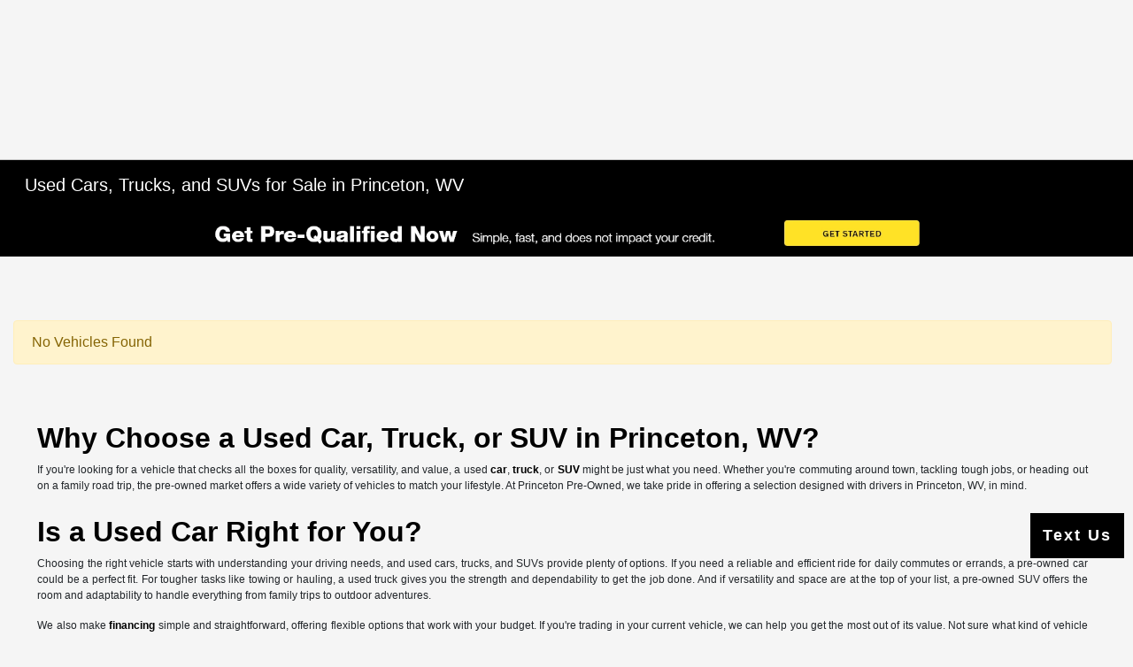

--- FILE ---
content_type: text/css
request_url: https://prod.cdn.secureoffersites.com/dist/p533/css/themes/UsedOnly_Black/styles.css
body_size: 84
content:
.rounded-box,.rounded-buttons{border-radius:0}.rounded-left-top-radius{border-top-left-radius:0}.rounded-right-top-radius{border-top-right-radius:0}.rounded-right-bottom-radius{border-bottom-right-radius:0}.rounded-left-bottom-radius{border-bottom-left-radius:0}.wizard-backgroundcolor{background-color:rgba(30,38,78,.7)}.darkcolor-primary{background-color:#3a3a3a}#_website_primary ._theme_sales_links{color:#fff!important}#_website_primary ._theme_sales_links a{color:inherit}#_website_primary ._theme_footer .footer-text-color,#_website_primary ._theme_footer .footer-text-color a{color:#fff}#_website_primary ._theme_footer .footer-text-color a:hover{color:#fff;text-decoration:none}#_website_primary ._theme_footer .contact-us-btn,#_website_primary ._theme_footer h3{color:#fff!important}#_website_primary ._theme_footer_border_color,#_website_primary ._theme_top_border_color{border-color:#292424!important}#_website_primary ._theme_footer_icons,#_website_primary ._theme_mobile_footer_h_tag_color,#_website_primary ._theme_mobile_footer_text_color,#_website_primary ._theme_mobile_footer_text_colora,#_website_primary .primary-mobile-footer .contact-us-btn{color:#fff!important}#_website_primary ._theme_mobile_footer_text_colora:hover{color:#fff!important;text-decoration:none}#_luxury_template .website-luxury-footer .footer-client-contact-info{color:#fff!important}#_luxury_template .website-luxury-footer .footer-client-contact-info a{color:inherit!important}#_luxury_template .website-luxury-footer .dynamicfooter h3,#_luxury_template .website-luxury-footer .dynamicfooter li a,#_luxury_template .website-luxury-footer .footer-bottom-links,#_luxury_template .website-luxury-footer .footer-client-name,#_luxury_template .website-luxury-footer .social-icons-withno-outline a{color:#fff!important}#_luxury_template .website-luxury-footer .footer-bottom-links a{color:inherit!important}#_luxury_template .website-luxury-footer .contact-us-btn{background-color:#fff!important;color:#000!important}#_luxury_template .website-luxury-footer ._theme_footer_icons{color:#fff!important}#_luxury_template .website-luxury-footer ._theme_footer_border{border-color:#201f1f!important}#_luxury_template ._theme_mobile_footer_h_tag_color,#_luxury_template .mobile-dynamic-footer li a{color:#fff!important}.lightbackground-primary{background-color:#161616!important}.lightbackground2-primary{background-color:#353535!important}

--- FILE ---
content_type: text/plain
request_url: https://www.google-analytics.com/j/collect?v=1&_v=j102&a=1967650753&t=pageview&_s=1&dl=https%3A%2F%2Fwww.princetonpreowned.com%2Finventory%2Fused%3Finstock%3Dtrue%26intransit%3Dtrue%26page%3D5&ul=en-us%40posix&dt=Find%20Your%20Next%20Used%20Car%2C%20Truck%2C%20or%20SUV%20in%20Princeton%2C%20WV%20%7C%20Princeton%20Pre-Owned&sr=1280x720&vp=1280x720&_u=IEBAAEABAAAAACAAI~&jid=2047199888&gjid=567934813&cid=1488259751.1769081486&tid=UA-129891989-5&_gid=1292544971.1769081486&_r=1&_slc=1&z=1480711442
body_size: -453
content:
2,cG-KJNC46MXGN

--- FILE ---
content_type: text/plain
request_url: https://www.google-analytics.com/j/collect?v=1&_v=j102&a=1967650753&t=pageview&_s=1&dl=https%3A%2F%2Fwww.princetonpreowned.com%2Finventory%2Fused%3Finstock%3Dtrue%26intransit%3Dtrue%26page%3D5&ul=en-us%40posix&dt=Find%20Your%20Next%20Used%20Car%2C%20Truck%2C%20or%20SUV%20in%20Princeton%2C%20WV%20%7C%20Princeton%20Pre-Owned&sr=1280x720&vp=1280x720&_u=IEDAAEABAAAAACAAI~&jid=1089480764&gjid=235858734&cid=1488259751.1769081486&tid=UA-173942716-1&_gid=1292544971.1769081486&_r=1&_slc=1&z=1792875946
body_size: -841
content:
2,cG-3XRZWLR2MD